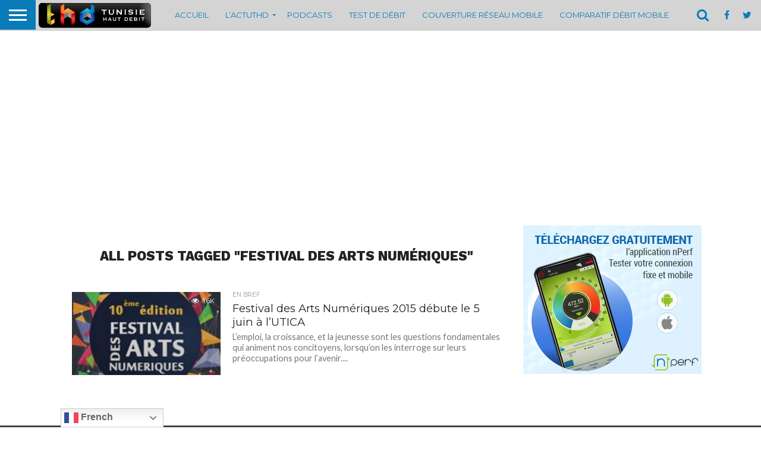

--- FILE ---
content_type: text/html; charset=UTF-8
request_url: https://www.thd.tn/?_dnid=38302&t=1738016192
body_size: 4953
content:
<!doctype html><html><head><meta http-equiv="Content-Type" content="text/html; charset=UTF-8" /><script type="text/javascript" src="https://www.thd.tn/wp-includes/js/jquery/jquery.js"></script><script type="text/javascript" src="https://www.thd.tn/wp-content/plugins/11angwp/assets/dev/js/advertising.js"></script><script type="text/javascript">
					/* <![CDATA[ */
					var _adn_ = {"ajaxurl":"https://www.thd.tn/wp-admin/admin-ajax.php"};
					/* ]]> */
					</script><script type="text/javascript" src="https://www.thd.tn/wp-content/plugins/11angwp/assets/dist/angwp.bundle.js"></script><script type="text/javascript" src="https://www.thd.tn/wp-content/plugins/11angwp/assets/js/embed/iframeResizer.contentWindow.min.js"></script><link rel="stylesheet" href="https://www.thd.tn/wp-content/plugins/11angwp/assets/dist/angwp.bundle.js.css" media="all" /><style type="text/css">body{ margin:0; padding:0;  }</style><title>ADNING - Revolutionary Ad Manager for Wordpress</title></head><body><div class="angwp_38302 _ning_outer ang_zone_38302 _ning_jss_zone _align_center" style="max-width:1000px;width:100%;overflow:hidden;height:inherit;"><div class="_ning_label _left" style=""></div><div id="_ning_zone_38302_93118793" class="_ning_zone_inner" style="width:1000px; height:300px;position:relative;"><div u="slides" style="position:absolute; overflow:hidden; left:0px; top:0px;width:1000px; height:300px;"><div class="slide_1 slide" idle="25000"><div class="angwp_39596 _ning_cont _ning_hidden _align_center" data-size="custom" data-bid="39596" data-aid="38302" style="max-width:1000px; width:100%;height:inherit;"><div class="_ning_inner" style=""><!-- Revive Adserver Asynchronous JS Tag - Generated with Revive Adserver v5.5.2 -->
<ins data-revive-zoneid="27" data-revive-id="c5a0083863ca954eca13985a3ca29412"></ins>
<script async src="//alexraimondo.tn/adserver/www/delivery/asyncjs.php"></script></div></div><div class="clear"></div></div><div class="slide_2 slide" idle="10000"><div class="angwp_39476 _ning_cont _ning_hidden _align_center" data-size="custom" data-bid="39476" data-aid="38302" style="max-width:1000px; width:100%;height:inherit;"><div class="_ning_inner" style=""><a href="https://www.thd.tn?_dnlink=39476&aid=38302&t=1769299132" class="strack_cli _ning_link" target="_blank">&nbsp;</a><!-- Revive Adserver Asynchronous JS Tag - Generated with Revive Adserver v5.5.2 -->
<ins data-revive-zoneid="25" data-revive-id="c5a0083863ca954eca13985a3ca29412"></ins>
<script async src="//alexraimondo.tn/adserver/www/delivery/asyncjs.php"></script></div></div><div class="clear"></div></div><div class="slide_3 slide" idle="10000"><div class="angwp_38315 _ning_cont _ning_hidden _align_center" data-size="custom" data-bid="38315" data-aid="38302" style="max-width:1000px; width:100%;height:inherit;"><div class="_ning_inner" style=""><!-- Revive Adserver Asynchronous JS Tag - Generated with Revive Adserver v5.5.2 -->
<ins data-revive-zoneid="6" data-revive-id="c5a0083863ca954eca13985a3ca29412"></ins>
<script async src="//alexraimondo.tn/adserver/www/delivery/asyncjs.php"></script></div></div><div class="clear"></div></div></div></div></div><div class="clear"></div>
<!-- Ads on this site are served by Adning v1.6.3 - adning.com -->
<script>jQuery(document).ready(function($){var options_38302_93118793 = {$ArrowKeyNavigation:false,$DragOrientation:0,};var _SlideshowTransitions_38302_93118793 = [];options_38302_93118793.$AutoPlay = 1;options_38302_93118793.$ArrowKeyNavigation = false;options_38302_93118793.$DragOrientation = 1;options_38302_93118793.$SlideshowOptions = {$Class:$JssorSlideshowRunner$,$Transitions:_SlideshowTransitions_38302_93118793,$TransitionsOrder:1,$ShowLink:true};function Slider_38302_93118793_ParkEventHandler(slideIndex, fromIndex)
							{
								var slide_num = slideIndex+1;
								$("#_ning_zone_38302_93118793").find(".slide").parent().removeClass("activeSlide");
								$("#_ning_zone_38302_93118793").find(".slide_"+slide_num).parent().addClass("activeSlide");
								$("#_ning_zone_38302_93118793").find(".slide").removeClass("active");
								$("#_ning_zone_38302_93118793").find(".slide_"+slide_num).addClass("active");
							}if( $("#_ning_zone_38302_93118793").length ){var _ning_slider_38302_93118793 = new $JssorSlider$('_ning_zone_38302_93118793', options_38302_93118793);_ning_slider_38302_93118793.$On($JssorSlider$.$EVT_PARK, Slider_38302_93118793_ParkEventHandler);}ScaleSlider();function ScaleSlider() {var parentWidth = $('#_ning_zone_38302_93118793').parent().width();if(parentWidth){if( typeof _ning_slider_38302_93118793 !== "undefined" ){_ning_slider_38302_93118793.$ScaleWidth(parentWidth);}}else{window.setTimeout(ScaleSlider, 30);}$("._ning_cont").ningResponsive();}$(window).bind("load", ScaleSlider);$(window).bind("resize", ScaleSlider);$(window).bind("orientationchange", ScaleSlider);});</script><style></style><!-- / Adning. -->

</body></html>